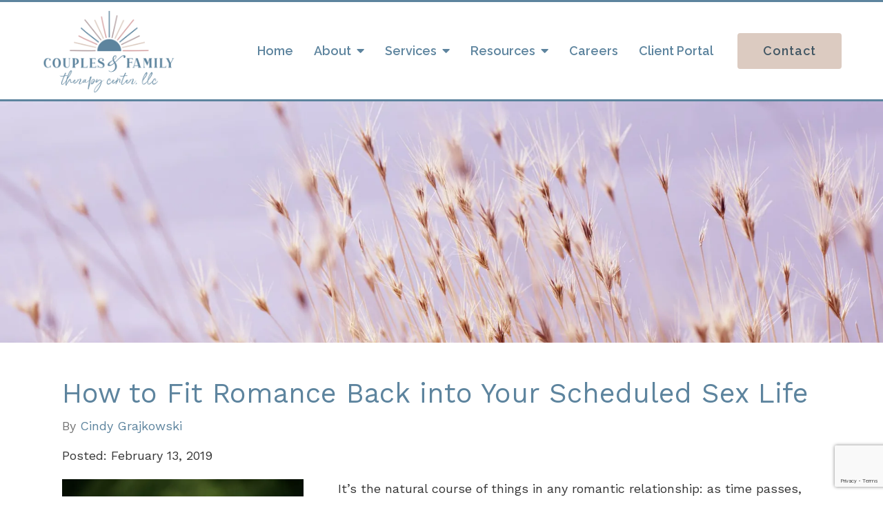

--- FILE ---
content_type: text/html; charset=utf-8
request_url: https://www.google.com/recaptcha/api2/anchor?ar=1&k=6LeMOXcgAAAAAJM7ZPweZxVKi9iaRYQFC8Fl3H3c&co=aHR0cHM6Ly9jZnRjLW9ubGluZS5jb206NDQz&hl=en&v=PoyoqOPhxBO7pBk68S4YbpHZ&size=invisible&anchor-ms=20000&execute-ms=30000&cb=4v8rotc95jf7
body_size: 48630
content:
<!DOCTYPE HTML><html dir="ltr" lang="en"><head><meta http-equiv="Content-Type" content="text/html; charset=UTF-8">
<meta http-equiv="X-UA-Compatible" content="IE=edge">
<title>reCAPTCHA</title>
<style type="text/css">
/* cyrillic-ext */
@font-face {
  font-family: 'Roboto';
  font-style: normal;
  font-weight: 400;
  font-stretch: 100%;
  src: url(//fonts.gstatic.com/s/roboto/v48/KFO7CnqEu92Fr1ME7kSn66aGLdTylUAMa3GUBHMdazTgWw.woff2) format('woff2');
  unicode-range: U+0460-052F, U+1C80-1C8A, U+20B4, U+2DE0-2DFF, U+A640-A69F, U+FE2E-FE2F;
}
/* cyrillic */
@font-face {
  font-family: 'Roboto';
  font-style: normal;
  font-weight: 400;
  font-stretch: 100%;
  src: url(//fonts.gstatic.com/s/roboto/v48/KFO7CnqEu92Fr1ME7kSn66aGLdTylUAMa3iUBHMdazTgWw.woff2) format('woff2');
  unicode-range: U+0301, U+0400-045F, U+0490-0491, U+04B0-04B1, U+2116;
}
/* greek-ext */
@font-face {
  font-family: 'Roboto';
  font-style: normal;
  font-weight: 400;
  font-stretch: 100%;
  src: url(//fonts.gstatic.com/s/roboto/v48/KFO7CnqEu92Fr1ME7kSn66aGLdTylUAMa3CUBHMdazTgWw.woff2) format('woff2');
  unicode-range: U+1F00-1FFF;
}
/* greek */
@font-face {
  font-family: 'Roboto';
  font-style: normal;
  font-weight: 400;
  font-stretch: 100%;
  src: url(//fonts.gstatic.com/s/roboto/v48/KFO7CnqEu92Fr1ME7kSn66aGLdTylUAMa3-UBHMdazTgWw.woff2) format('woff2');
  unicode-range: U+0370-0377, U+037A-037F, U+0384-038A, U+038C, U+038E-03A1, U+03A3-03FF;
}
/* math */
@font-face {
  font-family: 'Roboto';
  font-style: normal;
  font-weight: 400;
  font-stretch: 100%;
  src: url(//fonts.gstatic.com/s/roboto/v48/KFO7CnqEu92Fr1ME7kSn66aGLdTylUAMawCUBHMdazTgWw.woff2) format('woff2');
  unicode-range: U+0302-0303, U+0305, U+0307-0308, U+0310, U+0312, U+0315, U+031A, U+0326-0327, U+032C, U+032F-0330, U+0332-0333, U+0338, U+033A, U+0346, U+034D, U+0391-03A1, U+03A3-03A9, U+03B1-03C9, U+03D1, U+03D5-03D6, U+03F0-03F1, U+03F4-03F5, U+2016-2017, U+2034-2038, U+203C, U+2040, U+2043, U+2047, U+2050, U+2057, U+205F, U+2070-2071, U+2074-208E, U+2090-209C, U+20D0-20DC, U+20E1, U+20E5-20EF, U+2100-2112, U+2114-2115, U+2117-2121, U+2123-214F, U+2190, U+2192, U+2194-21AE, U+21B0-21E5, U+21F1-21F2, U+21F4-2211, U+2213-2214, U+2216-22FF, U+2308-230B, U+2310, U+2319, U+231C-2321, U+2336-237A, U+237C, U+2395, U+239B-23B7, U+23D0, U+23DC-23E1, U+2474-2475, U+25AF, U+25B3, U+25B7, U+25BD, U+25C1, U+25CA, U+25CC, U+25FB, U+266D-266F, U+27C0-27FF, U+2900-2AFF, U+2B0E-2B11, U+2B30-2B4C, U+2BFE, U+3030, U+FF5B, U+FF5D, U+1D400-1D7FF, U+1EE00-1EEFF;
}
/* symbols */
@font-face {
  font-family: 'Roboto';
  font-style: normal;
  font-weight: 400;
  font-stretch: 100%;
  src: url(//fonts.gstatic.com/s/roboto/v48/KFO7CnqEu92Fr1ME7kSn66aGLdTylUAMaxKUBHMdazTgWw.woff2) format('woff2');
  unicode-range: U+0001-000C, U+000E-001F, U+007F-009F, U+20DD-20E0, U+20E2-20E4, U+2150-218F, U+2190, U+2192, U+2194-2199, U+21AF, U+21E6-21F0, U+21F3, U+2218-2219, U+2299, U+22C4-22C6, U+2300-243F, U+2440-244A, U+2460-24FF, U+25A0-27BF, U+2800-28FF, U+2921-2922, U+2981, U+29BF, U+29EB, U+2B00-2BFF, U+4DC0-4DFF, U+FFF9-FFFB, U+10140-1018E, U+10190-1019C, U+101A0, U+101D0-101FD, U+102E0-102FB, U+10E60-10E7E, U+1D2C0-1D2D3, U+1D2E0-1D37F, U+1F000-1F0FF, U+1F100-1F1AD, U+1F1E6-1F1FF, U+1F30D-1F30F, U+1F315, U+1F31C, U+1F31E, U+1F320-1F32C, U+1F336, U+1F378, U+1F37D, U+1F382, U+1F393-1F39F, U+1F3A7-1F3A8, U+1F3AC-1F3AF, U+1F3C2, U+1F3C4-1F3C6, U+1F3CA-1F3CE, U+1F3D4-1F3E0, U+1F3ED, U+1F3F1-1F3F3, U+1F3F5-1F3F7, U+1F408, U+1F415, U+1F41F, U+1F426, U+1F43F, U+1F441-1F442, U+1F444, U+1F446-1F449, U+1F44C-1F44E, U+1F453, U+1F46A, U+1F47D, U+1F4A3, U+1F4B0, U+1F4B3, U+1F4B9, U+1F4BB, U+1F4BF, U+1F4C8-1F4CB, U+1F4D6, U+1F4DA, U+1F4DF, U+1F4E3-1F4E6, U+1F4EA-1F4ED, U+1F4F7, U+1F4F9-1F4FB, U+1F4FD-1F4FE, U+1F503, U+1F507-1F50B, U+1F50D, U+1F512-1F513, U+1F53E-1F54A, U+1F54F-1F5FA, U+1F610, U+1F650-1F67F, U+1F687, U+1F68D, U+1F691, U+1F694, U+1F698, U+1F6AD, U+1F6B2, U+1F6B9-1F6BA, U+1F6BC, U+1F6C6-1F6CF, U+1F6D3-1F6D7, U+1F6E0-1F6EA, U+1F6F0-1F6F3, U+1F6F7-1F6FC, U+1F700-1F7FF, U+1F800-1F80B, U+1F810-1F847, U+1F850-1F859, U+1F860-1F887, U+1F890-1F8AD, U+1F8B0-1F8BB, U+1F8C0-1F8C1, U+1F900-1F90B, U+1F93B, U+1F946, U+1F984, U+1F996, U+1F9E9, U+1FA00-1FA6F, U+1FA70-1FA7C, U+1FA80-1FA89, U+1FA8F-1FAC6, U+1FACE-1FADC, U+1FADF-1FAE9, U+1FAF0-1FAF8, U+1FB00-1FBFF;
}
/* vietnamese */
@font-face {
  font-family: 'Roboto';
  font-style: normal;
  font-weight: 400;
  font-stretch: 100%;
  src: url(//fonts.gstatic.com/s/roboto/v48/KFO7CnqEu92Fr1ME7kSn66aGLdTylUAMa3OUBHMdazTgWw.woff2) format('woff2');
  unicode-range: U+0102-0103, U+0110-0111, U+0128-0129, U+0168-0169, U+01A0-01A1, U+01AF-01B0, U+0300-0301, U+0303-0304, U+0308-0309, U+0323, U+0329, U+1EA0-1EF9, U+20AB;
}
/* latin-ext */
@font-face {
  font-family: 'Roboto';
  font-style: normal;
  font-weight: 400;
  font-stretch: 100%;
  src: url(//fonts.gstatic.com/s/roboto/v48/KFO7CnqEu92Fr1ME7kSn66aGLdTylUAMa3KUBHMdazTgWw.woff2) format('woff2');
  unicode-range: U+0100-02BA, U+02BD-02C5, U+02C7-02CC, U+02CE-02D7, U+02DD-02FF, U+0304, U+0308, U+0329, U+1D00-1DBF, U+1E00-1E9F, U+1EF2-1EFF, U+2020, U+20A0-20AB, U+20AD-20C0, U+2113, U+2C60-2C7F, U+A720-A7FF;
}
/* latin */
@font-face {
  font-family: 'Roboto';
  font-style: normal;
  font-weight: 400;
  font-stretch: 100%;
  src: url(//fonts.gstatic.com/s/roboto/v48/KFO7CnqEu92Fr1ME7kSn66aGLdTylUAMa3yUBHMdazQ.woff2) format('woff2');
  unicode-range: U+0000-00FF, U+0131, U+0152-0153, U+02BB-02BC, U+02C6, U+02DA, U+02DC, U+0304, U+0308, U+0329, U+2000-206F, U+20AC, U+2122, U+2191, U+2193, U+2212, U+2215, U+FEFF, U+FFFD;
}
/* cyrillic-ext */
@font-face {
  font-family: 'Roboto';
  font-style: normal;
  font-weight: 500;
  font-stretch: 100%;
  src: url(//fonts.gstatic.com/s/roboto/v48/KFO7CnqEu92Fr1ME7kSn66aGLdTylUAMa3GUBHMdazTgWw.woff2) format('woff2');
  unicode-range: U+0460-052F, U+1C80-1C8A, U+20B4, U+2DE0-2DFF, U+A640-A69F, U+FE2E-FE2F;
}
/* cyrillic */
@font-face {
  font-family: 'Roboto';
  font-style: normal;
  font-weight: 500;
  font-stretch: 100%;
  src: url(//fonts.gstatic.com/s/roboto/v48/KFO7CnqEu92Fr1ME7kSn66aGLdTylUAMa3iUBHMdazTgWw.woff2) format('woff2');
  unicode-range: U+0301, U+0400-045F, U+0490-0491, U+04B0-04B1, U+2116;
}
/* greek-ext */
@font-face {
  font-family: 'Roboto';
  font-style: normal;
  font-weight: 500;
  font-stretch: 100%;
  src: url(//fonts.gstatic.com/s/roboto/v48/KFO7CnqEu92Fr1ME7kSn66aGLdTylUAMa3CUBHMdazTgWw.woff2) format('woff2');
  unicode-range: U+1F00-1FFF;
}
/* greek */
@font-face {
  font-family: 'Roboto';
  font-style: normal;
  font-weight: 500;
  font-stretch: 100%;
  src: url(//fonts.gstatic.com/s/roboto/v48/KFO7CnqEu92Fr1ME7kSn66aGLdTylUAMa3-UBHMdazTgWw.woff2) format('woff2');
  unicode-range: U+0370-0377, U+037A-037F, U+0384-038A, U+038C, U+038E-03A1, U+03A3-03FF;
}
/* math */
@font-face {
  font-family: 'Roboto';
  font-style: normal;
  font-weight: 500;
  font-stretch: 100%;
  src: url(//fonts.gstatic.com/s/roboto/v48/KFO7CnqEu92Fr1ME7kSn66aGLdTylUAMawCUBHMdazTgWw.woff2) format('woff2');
  unicode-range: U+0302-0303, U+0305, U+0307-0308, U+0310, U+0312, U+0315, U+031A, U+0326-0327, U+032C, U+032F-0330, U+0332-0333, U+0338, U+033A, U+0346, U+034D, U+0391-03A1, U+03A3-03A9, U+03B1-03C9, U+03D1, U+03D5-03D6, U+03F0-03F1, U+03F4-03F5, U+2016-2017, U+2034-2038, U+203C, U+2040, U+2043, U+2047, U+2050, U+2057, U+205F, U+2070-2071, U+2074-208E, U+2090-209C, U+20D0-20DC, U+20E1, U+20E5-20EF, U+2100-2112, U+2114-2115, U+2117-2121, U+2123-214F, U+2190, U+2192, U+2194-21AE, U+21B0-21E5, U+21F1-21F2, U+21F4-2211, U+2213-2214, U+2216-22FF, U+2308-230B, U+2310, U+2319, U+231C-2321, U+2336-237A, U+237C, U+2395, U+239B-23B7, U+23D0, U+23DC-23E1, U+2474-2475, U+25AF, U+25B3, U+25B7, U+25BD, U+25C1, U+25CA, U+25CC, U+25FB, U+266D-266F, U+27C0-27FF, U+2900-2AFF, U+2B0E-2B11, U+2B30-2B4C, U+2BFE, U+3030, U+FF5B, U+FF5D, U+1D400-1D7FF, U+1EE00-1EEFF;
}
/* symbols */
@font-face {
  font-family: 'Roboto';
  font-style: normal;
  font-weight: 500;
  font-stretch: 100%;
  src: url(//fonts.gstatic.com/s/roboto/v48/KFO7CnqEu92Fr1ME7kSn66aGLdTylUAMaxKUBHMdazTgWw.woff2) format('woff2');
  unicode-range: U+0001-000C, U+000E-001F, U+007F-009F, U+20DD-20E0, U+20E2-20E4, U+2150-218F, U+2190, U+2192, U+2194-2199, U+21AF, U+21E6-21F0, U+21F3, U+2218-2219, U+2299, U+22C4-22C6, U+2300-243F, U+2440-244A, U+2460-24FF, U+25A0-27BF, U+2800-28FF, U+2921-2922, U+2981, U+29BF, U+29EB, U+2B00-2BFF, U+4DC0-4DFF, U+FFF9-FFFB, U+10140-1018E, U+10190-1019C, U+101A0, U+101D0-101FD, U+102E0-102FB, U+10E60-10E7E, U+1D2C0-1D2D3, U+1D2E0-1D37F, U+1F000-1F0FF, U+1F100-1F1AD, U+1F1E6-1F1FF, U+1F30D-1F30F, U+1F315, U+1F31C, U+1F31E, U+1F320-1F32C, U+1F336, U+1F378, U+1F37D, U+1F382, U+1F393-1F39F, U+1F3A7-1F3A8, U+1F3AC-1F3AF, U+1F3C2, U+1F3C4-1F3C6, U+1F3CA-1F3CE, U+1F3D4-1F3E0, U+1F3ED, U+1F3F1-1F3F3, U+1F3F5-1F3F7, U+1F408, U+1F415, U+1F41F, U+1F426, U+1F43F, U+1F441-1F442, U+1F444, U+1F446-1F449, U+1F44C-1F44E, U+1F453, U+1F46A, U+1F47D, U+1F4A3, U+1F4B0, U+1F4B3, U+1F4B9, U+1F4BB, U+1F4BF, U+1F4C8-1F4CB, U+1F4D6, U+1F4DA, U+1F4DF, U+1F4E3-1F4E6, U+1F4EA-1F4ED, U+1F4F7, U+1F4F9-1F4FB, U+1F4FD-1F4FE, U+1F503, U+1F507-1F50B, U+1F50D, U+1F512-1F513, U+1F53E-1F54A, U+1F54F-1F5FA, U+1F610, U+1F650-1F67F, U+1F687, U+1F68D, U+1F691, U+1F694, U+1F698, U+1F6AD, U+1F6B2, U+1F6B9-1F6BA, U+1F6BC, U+1F6C6-1F6CF, U+1F6D3-1F6D7, U+1F6E0-1F6EA, U+1F6F0-1F6F3, U+1F6F7-1F6FC, U+1F700-1F7FF, U+1F800-1F80B, U+1F810-1F847, U+1F850-1F859, U+1F860-1F887, U+1F890-1F8AD, U+1F8B0-1F8BB, U+1F8C0-1F8C1, U+1F900-1F90B, U+1F93B, U+1F946, U+1F984, U+1F996, U+1F9E9, U+1FA00-1FA6F, U+1FA70-1FA7C, U+1FA80-1FA89, U+1FA8F-1FAC6, U+1FACE-1FADC, U+1FADF-1FAE9, U+1FAF0-1FAF8, U+1FB00-1FBFF;
}
/* vietnamese */
@font-face {
  font-family: 'Roboto';
  font-style: normal;
  font-weight: 500;
  font-stretch: 100%;
  src: url(//fonts.gstatic.com/s/roboto/v48/KFO7CnqEu92Fr1ME7kSn66aGLdTylUAMa3OUBHMdazTgWw.woff2) format('woff2');
  unicode-range: U+0102-0103, U+0110-0111, U+0128-0129, U+0168-0169, U+01A0-01A1, U+01AF-01B0, U+0300-0301, U+0303-0304, U+0308-0309, U+0323, U+0329, U+1EA0-1EF9, U+20AB;
}
/* latin-ext */
@font-face {
  font-family: 'Roboto';
  font-style: normal;
  font-weight: 500;
  font-stretch: 100%;
  src: url(//fonts.gstatic.com/s/roboto/v48/KFO7CnqEu92Fr1ME7kSn66aGLdTylUAMa3KUBHMdazTgWw.woff2) format('woff2');
  unicode-range: U+0100-02BA, U+02BD-02C5, U+02C7-02CC, U+02CE-02D7, U+02DD-02FF, U+0304, U+0308, U+0329, U+1D00-1DBF, U+1E00-1E9F, U+1EF2-1EFF, U+2020, U+20A0-20AB, U+20AD-20C0, U+2113, U+2C60-2C7F, U+A720-A7FF;
}
/* latin */
@font-face {
  font-family: 'Roboto';
  font-style: normal;
  font-weight: 500;
  font-stretch: 100%;
  src: url(//fonts.gstatic.com/s/roboto/v48/KFO7CnqEu92Fr1ME7kSn66aGLdTylUAMa3yUBHMdazQ.woff2) format('woff2');
  unicode-range: U+0000-00FF, U+0131, U+0152-0153, U+02BB-02BC, U+02C6, U+02DA, U+02DC, U+0304, U+0308, U+0329, U+2000-206F, U+20AC, U+2122, U+2191, U+2193, U+2212, U+2215, U+FEFF, U+FFFD;
}
/* cyrillic-ext */
@font-face {
  font-family: 'Roboto';
  font-style: normal;
  font-weight: 900;
  font-stretch: 100%;
  src: url(//fonts.gstatic.com/s/roboto/v48/KFO7CnqEu92Fr1ME7kSn66aGLdTylUAMa3GUBHMdazTgWw.woff2) format('woff2');
  unicode-range: U+0460-052F, U+1C80-1C8A, U+20B4, U+2DE0-2DFF, U+A640-A69F, U+FE2E-FE2F;
}
/* cyrillic */
@font-face {
  font-family: 'Roboto';
  font-style: normal;
  font-weight: 900;
  font-stretch: 100%;
  src: url(//fonts.gstatic.com/s/roboto/v48/KFO7CnqEu92Fr1ME7kSn66aGLdTylUAMa3iUBHMdazTgWw.woff2) format('woff2');
  unicode-range: U+0301, U+0400-045F, U+0490-0491, U+04B0-04B1, U+2116;
}
/* greek-ext */
@font-face {
  font-family: 'Roboto';
  font-style: normal;
  font-weight: 900;
  font-stretch: 100%;
  src: url(//fonts.gstatic.com/s/roboto/v48/KFO7CnqEu92Fr1ME7kSn66aGLdTylUAMa3CUBHMdazTgWw.woff2) format('woff2');
  unicode-range: U+1F00-1FFF;
}
/* greek */
@font-face {
  font-family: 'Roboto';
  font-style: normal;
  font-weight: 900;
  font-stretch: 100%;
  src: url(//fonts.gstatic.com/s/roboto/v48/KFO7CnqEu92Fr1ME7kSn66aGLdTylUAMa3-UBHMdazTgWw.woff2) format('woff2');
  unicode-range: U+0370-0377, U+037A-037F, U+0384-038A, U+038C, U+038E-03A1, U+03A3-03FF;
}
/* math */
@font-face {
  font-family: 'Roboto';
  font-style: normal;
  font-weight: 900;
  font-stretch: 100%;
  src: url(//fonts.gstatic.com/s/roboto/v48/KFO7CnqEu92Fr1ME7kSn66aGLdTylUAMawCUBHMdazTgWw.woff2) format('woff2');
  unicode-range: U+0302-0303, U+0305, U+0307-0308, U+0310, U+0312, U+0315, U+031A, U+0326-0327, U+032C, U+032F-0330, U+0332-0333, U+0338, U+033A, U+0346, U+034D, U+0391-03A1, U+03A3-03A9, U+03B1-03C9, U+03D1, U+03D5-03D6, U+03F0-03F1, U+03F4-03F5, U+2016-2017, U+2034-2038, U+203C, U+2040, U+2043, U+2047, U+2050, U+2057, U+205F, U+2070-2071, U+2074-208E, U+2090-209C, U+20D0-20DC, U+20E1, U+20E5-20EF, U+2100-2112, U+2114-2115, U+2117-2121, U+2123-214F, U+2190, U+2192, U+2194-21AE, U+21B0-21E5, U+21F1-21F2, U+21F4-2211, U+2213-2214, U+2216-22FF, U+2308-230B, U+2310, U+2319, U+231C-2321, U+2336-237A, U+237C, U+2395, U+239B-23B7, U+23D0, U+23DC-23E1, U+2474-2475, U+25AF, U+25B3, U+25B7, U+25BD, U+25C1, U+25CA, U+25CC, U+25FB, U+266D-266F, U+27C0-27FF, U+2900-2AFF, U+2B0E-2B11, U+2B30-2B4C, U+2BFE, U+3030, U+FF5B, U+FF5D, U+1D400-1D7FF, U+1EE00-1EEFF;
}
/* symbols */
@font-face {
  font-family: 'Roboto';
  font-style: normal;
  font-weight: 900;
  font-stretch: 100%;
  src: url(//fonts.gstatic.com/s/roboto/v48/KFO7CnqEu92Fr1ME7kSn66aGLdTylUAMaxKUBHMdazTgWw.woff2) format('woff2');
  unicode-range: U+0001-000C, U+000E-001F, U+007F-009F, U+20DD-20E0, U+20E2-20E4, U+2150-218F, U+2190, U+2192, U+2194-2199, U+21AF, U+21E6-21F0, U+21F3, U+2218-2219, U+2299, U+22C4-22C6, U+2300-243F, U+2440-244A, U+2460-24FF, U+25A0-27BF, U+2800-28FF, U+2921-2922, U+2981, U+29BF, U+29EB, U+2B00-2BFF, U+4DC0-4DFF, U+FFF9-FFFB, U+10140-1018E, U+10190-1019C, U+101A0, U+101D0-101FD, U+102E0-102FB, U+10E60-10E7E, U+1D2C0-1D2D3, U+1D2E0-1D37F, U+1F000-1F0FF, U+1F100-1F1AD, U+1F1E6-1F1FF, U+1F30D-1F30F, U+1F315, U+1F31C, U+1F31E, U+1F320-1F32C, U+1F336, U+1F378, U+1F37D, U+1F382, U+1F393-1F39F, U+1F3A7-1F3A8, U+1F3AC-1F3AF, U+1F3C2, U+1F3C4-1F3C6, U+1F3CA-1F3CE, U+1F3D4-1F3E0, U+1F3ED, U+1F3F1-1F3F3, U+1F3F5-1F3F7, U+1F408, U+1F415, U+1F41F, U+1F426, U+1F43F, U+1F441-1F442, U+1F444, U+1F446-1F449, U+1F44C-1F44E, U+1F453, U+1F46A, U+1F47D, U+1F4A3, U+1F4B0, U+1F4B3, U+1F4B9, U+1F4BB, U+1F4BF, U+1F4C8-1F4CB, U+1F4D6, U+1F4DA, U+1F4DF, U+1F4E3-1F4E6, U+1F4EA-1F4ED, U+1F4F7, U+1F4F9-1F4FB, U+1F4FD-1F4FE, U+1F503, U+1F507-1F50B, U+1F50D, U+1F512-1F513, U+1F53E-1F54A, U+1F54F-1F5FA, U+1F610, U+1F650-1F67F, U+1F687, U+1F68D, U+1F691, U+1F694, U+1F698, U+1F6AD, U+1F6B2, U+1F6B9-1F6BA, U+1F6BC, U+1F6C6-1F6CF, U+1F6D3-1F6D7, U+1F6E0-1F6EA, U+1F6F0-1F6F3, U+1F6F7-1F6FC, U+1F700-1F7FF, U+1F800-1F80B, U+1F810-1F847, U+1F850-1F859, U+1F860-1F887, U+1F890-1F8AD, U+1F8B0-1F8BB, U+1F8C0-1F8C1, U+1F900-1F90B, U+1F93B, U+1F946, U+1F984, U+1F996, U+1F9E9, U+1FA00-1FA6F, U+1FA70-1FA7C, U+1FA80-1FA89, U+1FA8F-1FAC6, U+1FACE-1FADC, U+1FADF-1FAE9, U+1FAF0-1FAF8, U+1FB00-1FBFF;
}
/* vietnamese */
@font-face {
  font-family: 'Roboto';
  font-style: normal;
  font-weight: 900;
  font-stretch: 100%;
  src: url(//fonts.gstatic.com/s/roboto/v48/KFO7CnqEu92Fr1ME7kSn66aGLdTylUAMa3OUBHMdazTgWw.woff2) format('woff2');
  unicode-range: U+0102-0103, U+0110-0111, U+0128-0129, U+0168-0169, U+01A0-01A1, U+01AF-01B0, U+0300-0301, U+0303-0304, U+0308-0309, U+0323, U+0329, U+1EA0-1EF9, U+20AB;
}
/* latin-ext */
@font-face {
  font-family: 'Roboto';
  font-style: normal;
  font-weight: 900;
  font-stretch: 100%;
  src: url(//fonts.gstatic.com/s/roboto/v48/KFO7CnqEu92Fr1ME7kSn66aGLdTylUAMa3KUBHMdazTgWw.woff2) format('woff2');
  unicode-range: U+0100-02BA, U+02BD-02C5, U+02C7-02CC, U+02CE-02D7, U+02DD-02FF, U+0304, U+0308, U+0329, U+1D00-1DBF, U+1E00-1E9F, U+1EF2-1EFF, U+2020, U+20A0-20AB, U+20AD-20C0, U+2113, U+2C60-2C7F, U+A720-A7FF;
}
/* latin */
@font-face {
  font-family: 'Roboto';
  font-style: normal;
  font-weight: 900;
  font-stretch: 100%;
  src: url(//fonts.gstatic.com/s/roboto/v48/KFO7CnqEu92Fr1ME7kSn66aGLdTylUAMa3yUBHMdazQ.woff2) format('woff2');
  unicode-range: U+0000-00FF, U+0131, U+0152-0153, U+02BB-02BC, U+02C6, U+02DA, U+02DC, U+0304, U+0308, U+0329, U+2000-206F, U+20AC, U+2122, U+2191, U+2193, U+2212, U+2215, U+FEFF, U+FFFD;
}

</style>
<link rel="stylesheet" type="text/css" href="https://www.gstatic.com/recaptcha/releases/PoyoqOPhxBO7pBk68S4YbpHZ/styles__ltr.css">
<script nonce="TgLP-iJ9rs68l8ZxXwQLTw" type="text/javascript">window['__recaptcha_api'] = 'https://www.google.com/recaptcha/api2/';</script>
<script type="text/javascript" src="https://www.gstatic.com/recaptcha/releases/PoyoqOPhxBO7pBk68S4YbpHZ/recaptcha__en.js" nonce="TgLP-iJ9rs68l8ZxXwQLTw">
      
    </script></head>
<body><div id="rc-anchor-alert" class="rc-anchor-alert"></div>
<input type="hidden" id="recaptcha-token" value="[base64]">
<script type="text/javascript" nonce="TgLP-iJ9rs68l8ZxXwQLTw">
      recaptcha.anchor.Main.init("[\x22ainput\x22,[\x22bgdata\x22,\x22\x22,\[base64]/[base64]/MjU1Ong/[base64]/[base64]/[base64]/[base64]/[base64]/[base64]/[base64]/[base64]/[base64]/[base64]/[base64]/[base64]/[base64]/[base64]/[base64]\\u003d\x22,\[base64]\\u003d\x22,\x22wrvDoMK0woDDvFfCjS9Oay3CpcOgaDw9woBxwo9Sw5DDjRdTAsKXVnQuZ0PCqMKHwprDrGV3wqsyI34iHjRpw5tMBj4ow6hYw7sUZxJ8wo/DgsKsw5fChsKHwoVVPMOwwqvCuMKJLhPDv0nCmMOEOcOwZMOFw5nDscK4Vjlncl/[base64]/CkMOjK8K5AsOIIMKiw5vCr8Kqw6BpGSdvw4PDl8OUw7fDn8Kew7owbMKsR8OBw79ewpPDgXHCssKNw5/[base64]/DtDM1w4RNEMKvccKFcXjDkMK+wrcqD8KVXxswcsKVwq58w4vCmVLDl8O8w70XEE4tw7o4VWJ2w5hLcsOGCHPDj8KPU3LCkMKzP8KvMBfCgB/CpcOww4LCk8KaNBprw4B8wpV1LVRmJcOOIMKawrPClcOJGXXDnMOxwqIdwo8Iw7JFwpPClcKBfsOYw4/DgXHDj0/[base64]/[base64]/Co3VPF8ORKsO/[base64]/CoMKrw5/Cp8OZw5nDvcOQCMOqwpEUwofCh2LDvcKtVcKHd8OVWBzDoWdPw6YcVcODwqHDvn1ewqRHb8K/CQHDvsOrw4BuwrzCjHVbw4HCulhcw4fDrz9UwoQNw6R8CGLCjMO+BsOOw48KwqnCqsO/wqfCimXCnsKzM8KMwrPDjMK6BcKlwo3Dsm/Dl8OtSlrDolwlRsOlw5zCgcKtNDRRw6ZcwqUKJGJlZMO2woDCpsKvwp3CqBHCrcOGw4hSGhTCrMOzSsKmwobCkggcwqXDmMKrwqJ2HMODwoEWacKZY3rCv8K9G1/DsUHClC7Dt3zDrcOCw4c7wrTDrk5ASyVSw5bDo1PCgzZHOQc8DsORTsKCb3XDpcOjeG4zXwXDiUzDlsOcwrkbwojDvcOmwq4/w4pqw6LCsznCrcKEb0bDnVfCknNNw43CisKtwrhrR8KbwpfCnlw9w7rDp8Kxwp8Tw5vCtVxvdsOjeT7DscKhZcOXwrgSwpsuWlPDr8KdZxPClGduwoAuT8Olwo3DpiXDicKPwqJOw5vDnzAvw5sFw5TDvR/DrHfDi8KJw4nCjQ/[base64]/Cl3EqJBvCisK2c8OJwp1pw6bCp8OAUcOlw6LDmMK4WxXDuMKibsOOw7nDmE9gwrgcw6vDhMK/TFUPwqjDgzUiw4rDr3bCr1o4VnzCqMKkw6DCkRx3w67DtMK8Bn4Uw4LDhSIPwrLCl2gqw5TCscK1QcK0w6Fnw5Ejf8O0JRfDqsKpQsOQZWjDkVNRA0IzJ1zDtkJ/[base64]/DsSrDiRrCtMKfEQTDkwDCrEvDi8KAwpPDjEgUAikxczc2S8K5ecOswofChU3DoWM2w6jCljBGH1TDsR3Dl8KbwobCtHQ4XsO7wrBLw6NWwqzDrMKswqoAScOFEikmwrFlw5/[base64]/CmsO6WMK/w7Mqwq/Cr1lWH8K5wpvCukPDkEfCvcK2w7oQwqxmHQxZwoHDtcOnw7bCtAIpw7LDpcKtw7RdYEs2wqjDqTvClhtFw53DtTnDiTR/[base64]/DlMOVF8OWGE47w6/Doy8nByEGw7BzwpFEbcO6FcK1RRjDnsKDI1vDi8OzKEjDt8OyEzptEBEMXMORw4cHFX8qwoFlCxrCrmsKNitof2BVVQLDr8KcwoHCp8OpbsORDGjCnAHDrcO4RsK3w6PCvwA/[base64]/CoWTDhsOww57DocKpwpwVw7/[base64]/w786wrDDusK6wppIw5MYPXzDumnDgl7Co8O0PsKowrgPFRjDpMOlwrtWCDnDpcKmw4DDlAjCs8OCw5LDgsOye0ZVVsOQKzbCrsOYw5oyMcK5w7oSwqsQw5rCnsOYDUvCvcKZUAIMRMONw4ZcTH5pGXHCiX/DpSw5wot3wrZFfEJGL8KywpZrMhTCqxDDt0BJw5NocRnCu8OAc0bDhsKBXFnDrMKxwo1LUEVVZEEWWCvDn8Oiw6zDqBvDrsO1Q8KcwqoiwoB1WMOBw5AnwojClMKXQMKkwo9Bw65/O8KnOsOIw7EkNsOHFcOWwr9uwp4DfgRmf2koaMKPwpTCiQ/Cq3kNNmvDoMKKwrHDhMO0wr7DscKnAwctw6MRCcOECG3DjcK9w45Pw5/[base64]/J8KiOsOBwrA/cAXCv2w7UcKyfXfDl8OfCsKJwqwfOMOuw6nCmTwEw49awqF6M8KlYAjChMKeRMKTwrfDvcKWw7sxdmDCgnHCrS0nwrJWw6fCl8KAYV/DscOLPVLCmsO7VMK7HQ3DiR1pw79XwqnDphxxGcOwFiM2wochSsKMwrTCiE3DjUrDti3Cl8OHwpTDjsKdQ8OAcFhfw51CY1V+TcOheVLCrsKZVcKmw4AGHxrDkD4FQl/DkcK/w5kjScKzci5Rw5wcwpkLwoxrw7LCilPCmsKuIjMPacOeYsOAVMKAQ2JZwqbDlUwfwow4AgTDjMOCwoEVBkNbw797wqHCnMOzfMKMBihpWH3ChsOGbsOBNMKeaWsrRkXDq8KwEsOcwoHDgz/[base64]/CiV1VwoLDkMO5HS0iEyh6w70CwpvDnQUpRcOUViQ1w43ChsOMGcO7JXnCicO7IcKSwoXDisOAFCkaUEQSw6HCoh0bwo3Cr8O1wr/CpMOQG3/[base64]/[base64]/Dg10DDMKjT8Kiw6Vtw67DocOuXl/Dr8OzGAvCt8KhfMOxFjx1w6HCjxzDiEnDhsK1w5fDpcKhbFpGJMOKw4I+XWpYw5nDqn87bMKMwpHCmMKXRlDDpzY+dzfCgF3DpcO8w57DrDDDlcKbw4HCikPCtmDDhE8lYMO6NG5jBk/[base64]/Ds1kYw5/DqcKxCjI5w5/DuiHDtndhwpBEwrPCvU1DOEbCiBvCgSQeNX3DiSHCnVPCkAfChBEuNzdDF2jDvC0gC0QWw7MVa8OqfHU3Rl/DnXhgwqFzecO+ecOQT25cRcOrwrLCj0hmV8K9csOdMsOEw78gwr5MwrLCrSUhwpEhw5DDuhvCmMKRLTrCtV4Vw4rCpMKHw69Gw7pnwrdSEMK5wrVtw4PDoVrDvgkXYgV3wpLCgcKGbMO6JsO7TsOOw57Ci23CrVbCrsK6eWhRVQjDnUtta8K1XicTN8KtHcK/YhUHAzs5X8K9w5gHw4F3w4bDpsKzOMOPwqA6w57Cp2Uhw7gEf8KAwrw3T3Iow6MqYcOow55/O8KQw7/Dm8OKw6Ypwo0ZwqlbXW49JsO3w7NlLcKQwqHCvMOZwq1QfcK4LRFWwpYhfMOkw7/DkgxywqHDpmpQwopDw63Cq8Ohwr7CicOxw7TCnQkzwrbCphB2GX/CmcO3woQEERtUBmrCiiTCi219wqhpwrjDjmV9wprCsijDu3XCkcOiXi3Dk13DrkkUXxPDtsKOSX1Fw73DtkTCgE7Cp1Bow4HCiMOswqHDhQF2w6sqEMO5KMOjwoLDnMOoTMO6dMOIwpTDisKwKsO5KcORBMO2w5nCjcKWw4AVwrzDuSM2w6NMwqUGw4Y1wpfDpjTDgR/DqsOkworChW03w7TDv8OiGU5hwpXDlU/CpQjDm23Dk0RuwoVVw61Yw4lyGntqRmVWKMKqD8OrwocQw4XCplNpCAYhw4bCvMO1NMODfW4HwqXDqsKhw7bDsMOIwqgcw4nDuMO0L8Kaw6PCq8OhclF+w7XCkz3CiC7DvlfCozjDqUXCpStYWV1Ew5NPwpDDjxY5wqTCp8O2woPDjsO6wrxAwr8lFMO/wo9dKFgZw7lkPMOIwql6w5NABX0Rw4cIZk/CkMK6PwB+wr3DpWjDlsOHwpLCqsKXwpDDg8K8McKLRsKxwpk5MT9vMDnDlcK5a8OWXcKPA8Kxwq3DtifCgjnDrEhePBRiQ8KUcB3DsDzCmV/ChMO+dMO5BsOLwp4qW2jDksOyw6vDp8KgIcOowqN2w7PCgF/Cgw4BE35uw6vDtMOLw7nCrMK9woAAw5dgP8KfO0nCnsKxwrkEwqTDijXCt1gmwpfDhUFjY8Kyw5DCn0MJwrNVOcKxw7NqJ2lXJRdcRMKDYTseHMOowrggUXR/w69VwqrDmMKOPMOyw6bDhTLDtMK7IsKIwoEUP8KNw6FJwrVUZMKDQMOiTEfCgE/Dj0fCvcK3ZsOOwohLesOkw5dGEMOpC8OxHj3DvsObXDXChSrCssKGYXnCsBlGwpMHwrTCqMOaGTjDncKFwph2w4LCgy7DtSDCpcO5AAEDDsKJbMKqw7DDv8KHV8K3fzZTXy04wr/DsmrCvcOrw6rCvsOZacO4EArCk0QkwrzCu8KcwrDDiMKIRi3ChFEfwqjChcKhw6JeQjfCsjwKw5clw6bDmAs4J8OIHE7DvsKXw54gKS1jNsKYwowVwojDlcO5wpIRwqTDrRUdw5FjAMOVXcKowpVMw6PDnsKCwpzDjElCOC/Dg3VzLMOiw7bDp0MNC8OnG8Kcw7/[base64]/CvcKCB8K5w7UPw70kwrPDkyfColMBRVwuccOPw7xWF8Olw7TClsKqw6cjVwcVwrjDpSvCs8K7TndPK27CvB/Dow5+YXgyw5vDlW14XMKiRcOhfy3DkMOKwqvDmz/DjsOoNEzDmsKOwqtKw4owUGZURnjCr8OtBcOWKlRfNsKgw5Znwr3CpTfDu1JgwqDCnsOBXcO6VX7Dnwxsw6B0wonDqMKCen/CoVtZBMOUwq7DrMODQMO+w7TCrVHDhjoue8KLRRp1bcKwcsKxwpEDw4omwqLCmMKBw57CkncVwpnCqg9EEcOdw7kIDcK4YmUXZcKVw7vDicOOw7vCgVDCpsKpwr/CoFbDilPDjiPCjMKsDFrCuCvCjTbCrRZ9wrcrwr9CwpTCiyRCw7vCrHBOw7vDpDfCh2LCsiHDkMKaw68Ow73Dk8KhFDfCmlzDgztJFl7DjMKPwrDCmMOYOcKFw6sbwonDhjIPw6PCp2V/e8KUw4vCpMKnG8OewrIuwp7ClMOPaMKVwq/CgGHCgMONHWFHTyFFw4TCjT3CtsKqwrJYw7XCksKtwp/Cm8Kww4cFPiR6wrARwqFVICQTBcKOJlHCgTUHVsKZwoA/w6xZwq/CoQLDoMKCDgLDrMKVwp07w6MmH8KrwoLChV9iDcKVwoxdKFfClRNQw6vDvSTDqMKnD8KWBsKiNMOaw44Wwp/Cp8KqDMOAwo7CrsOrDH5zwrYswqDDo8O9TcKqwod3wpfChsK+wqsnBn3CvMKsJMO0PsOtN2tFw7MoVzc7w6nDqcKbwqE/Y8KHAsOTIcKowr3Du23CsjFhw4DDmsOMw47CtQfComsfw6kMRCLCgzNuAsOtw75Iw7nDu8KvZxQ+WsOSB8OCwrTDn8Kyw6fDscOsDwLDuMOBWMKjw67DqTTChMKQHg56wqwPwpTDhcKGw6NrL8OrbRPDrMKQw5PCpXnDvMOXUcOhwqhfNTUsDERUOzt/[base64]/[base64]/DncKkOsOnNMOJw7N7w7fCmsKmOSIEUcKgAcO9YsKAEAZWCsK7w5HDnAjDrMK+w6hYEcOkZlZvc8KVwpTCmMOREcKgw7EPIcO1w6A6Y3fDp0TDucO/wrJLH8KqwrY2TDNhw7piBcOCI8K1wrc7WcKeCxg3wozCvcOfwrJbw6bDocKOXkvCgG7CsGJJJsKNw5ccwqvCq2A9Z2ItG2E+wpldBmtqDcOHJX8gGlzCsMKTLMORwpjDqMOPwpfDiykAaMKQw5jDs05PJcOwwoBUGyTDkw0haBgHw5nDu8OkwqvDmE/[base64]/CryAQOjEVGybCnsOva8KCQBAewr8PEsOHw5tyJMOSAcOiwrp7GF9VwrrDncOeYhnDt8KUw70nw4jDtcKbw7rDoG7DlMOEwoBmMMKXalLCrcOkw6/DjkJ/[base64]/[base64]/DucKGw6vCqjjDksKBwoE1R8OPwplmL8KVX8KbbMOXJQ/DkDDDqsOvH0fCncOwO1hhCcKHKAsYbsOqPXzDqMKVw6tKw5vCi8K0wrwrwrkiwpfDomDDomDCpsKoFcKALBfCo8K8BxjCtsKcDsOlw4M8w7FKTmoHw4oCJQrCr8KPw4zDi3FswoB/NcK9E8OQLcKewrMZJmp1w6HDr8KIB8Kiw5XCv8ObR2dBfcOKw5fDisKNw5fCtMKmEVrCq8Ouw67DqW/DhTLDpiFFUwXDqsOuwpEbLsKww7scEcO+R8OWw5dpE0/CgxXCvHnDpVzCj8OVKQHDuD4Pw67CsxHCrcOxWnhbw4/DocO8w4h/wrJtBn8oa11uP8Kyw4BAw68lw6/DvTZzw5gJw7M6wo0TworCjMKkDcOPRVNGCMKhwoNQNcOhw4bDmMKbw5BHKsOdw4dPL1hQX8OLQnzChcK8woZQw5xiw7zDrcK3DsKbXVTDqcO4w6spOsO4fBVbFsKVeSIIMmVqWsK/SH3CsBHCtwdaLXzCrG8swpBywpQhw7bCjMKuw6vCg8K/ZcOKIErCqFnDkEx3IcOeasKNdQMowrDDjQBQWsKCw7M/w68bwrVHw60zw7XDicKcMsKVCMOtMEEZwrBDw6Y2w6DClkkkGSvDs19pDH1Bw75UFRM3wrhPTxvDk8KiEgIaLk03wqHCrR1Rd8K7w6oLw4LCpcO8CBN2w4/DjmV8w7s9AU7CsWRXGcOew75Sw6LCicOsWsOWEyHDhy1/wrLCl8ObY0B/w5DChnFUw7vCk0PDscKKwqs/HMKiwr5uesOqHDfDrDhPwpVtw40UwqzCryfDnMKuBnDDvy/Cgy7DhDHDhm51wrIdcWrCon/CrkgnEMKgw5HCpsKPIQvDhnBew73CisO8w6lvbkHDssKsGcK9GMOKw7BHWj7DqsKlYkDCucKtK0scbsK3w7XDmRPCr8OJwo7CqhnCv0ciwojDksOJVMKWw5LDucK5w4nCtxjDvhAcF8OkO1/[base64]/Ch8K8d8KDwpoEYjx+ACV6b8Kzw75SOcOVK8KMRj9nw43DlMKewqABGnvDriHCisKDDRI7a8KLERbCoXrCrGdvVgk5w6/DtcK4wpbCgk7CpMOrwo0IDsKxw7rDikHClMKLdMKxw4AWRsKgwr/DpEjDhR3CjsOswpDCqjPDl8KdB8OLw5LCj1MWGcKRwppiTMOdUCw1csK3w6x1wqdEw7vDk2gKwoXCg1tFa2EvB8KHOwUoPmHDu1xyUTxhOg8+QTXDvRDDgBXCnhrCq8K/[base64]/Dg8KEw5/CnsKTw6vDt8O4w4FKwo/DiyXDpVAZwpzDqzfCmsOtKQZNdjXDo3vCilQLC1Flw4TChMKrwpjDusKLAMOcGjYEwoF4w5Jiw5/Dn8Kmw599OcO9SVUbP8Kmw6Rsw4ALSlhww7FGC8OOw5IOw6PCiMKSw79ow5vDhsOPPcOEJ8K1S8KGw77DicOYwo0yaRIzQ3EbHsK4w7/Do8KGwqbCjcOZw7Vewp05NjEDUhLCvAR8w5kOEMOywpPCpXbDh8OedBzCk8Kzwr3ClMOXPMONw77CsMKywrfCkxXDl1s1woTCtcOFwroiw4EWw5/CncKHw5ADe8KnNMOLZ8K/[base64]/wqwjA8Ohwq/DsTjCnG7CscOdwpDCrMK5bwTDjA/[base64]/DqsKEU8K6w58gQ0oHDMOWw6goGsKdw4/[base64]/[base64]/wpDDgsKcSE7DocKKEcOqDMOzwojDmAxtQQ5YwpvDjcOyw5Jxw5DDthPCgCbDonckwoLCjWbDoTrCjX0+w6g1Nm9dwq/DmT7CksOjw4bDpDHDicOLFcORHMK5w5Y/cXoJw6xuwrQMSBLDoSrCsFLDkQHChiDCucK9G8OFw5cxwo/DkF/Dk8KRwrJ3wrzCvsOSDVlbDsOcKMKlwpgBwqYKw7Q/EWnDjx3CksOuQQPCh8OQW1Rsw6dhNcKuwrV5wohAcUoKwpvCgx7Dow7CpMOwNMOkKWfDtzZkf8Kgw6zDkcOswrDCowRoIDDCuW7Cl8K4w7HDpQ3ClhfCjcKpRz7DjEzDnV3Dlj3DrHHDr8Kawqw6SsK9cV/Cm11VOh/Cq8KCw6MEwpdpQcOUwo5ywozDucKHw5Qnw6zCl8Kbw67CizvDhgUIw73DuC3CqVw5U3Awe3w6w45HT8O/wqwpwrxowpzDpw/DgllxKCxIw5DCisOIAQU5woTDu8K0w7/CpsOEAxfCtsKdF2jCozTDvn3Di8O8w7nCkhdrwpYXVhdaO8K6Ii/DrwE5e3LDpcOPwovCj8OiID7DksOzwpcYDcKZwqXDoMK/w7/[base64]/[base64]/DtDzDgMKKNXRXwqcnS8Kpw5MUWcKAw4APRmLCvlLDpDt8wqjDr8Kbw6c7w5FCKB3DksOGw57DsFALwovClzrDosOvOiZxw5NvH8OVw69qE8OXaMKraMKcwrTCt8KFwpIOPsKtw5QrFETCuC4JflvDkRxXS8ORB8KoGjQwwpJ/wrbDrcOTa8Orw43Dq8Omc8ODVMO4esKVwrnCi27Djz4tGBQ+wr/Dk8KrN8KHw6/[base64]/ChkPChxjCoizCiQNLUsO8f8OEwp0eOzw6B8KSwprCnBoQBMKZw4tqWsK3FcKfwrYCwro/woQWw4LCrWzCnsO+SMK9E8O4OzLDmMK3w759InfDu149w5Rsw6bDo3ADw44GXhtYb1LCjykUHcKvcMK/w7RXcMOlw7nCu8OFwoU2DTjCjcK6w6/DvsKfcsKnAzRAMUAhwrNZw6Yvw7kjwoPCpRzCv8OVwqlxwqNACMKOPiXCjh9qwpjCusOiwp3CrybCt1s+UMKmZsKJJcOncMKiAVfDnDEoEQ4dVk3DkRNewqzCkMOhQ8K8w5Y3ZMODG8O5A8KEDXtvQRhOOTTDnVkMwrpSwr/Dg1VUXMKtw4zDmMOUGsKuw6JiBFAqJMOcwozCvDrDhDDClsOCP1Jnwog4wrRNT8KcWjHCksOQw57Cki/Ckxlxw6/DtRrDuCzCgghqw6/[base64]/ConYswpAowrUxw6PDllHDt8OAHcKRw708CsKcQ8KfwoREMMOdw7RNw5DDl8Kkw67CsibCqlt6Q8O+w5IlLzrDg8KKO8KNXcOHdRASLlrCjMO4TScyYsOQFsOvw4pqbUXDp3pXIDpvw4F/w58zHcKTIcOMw7rDhnzCnh5RZHLDqhbCu8K2H8KdYgY7w6R5ZiPCsWN6wpsSw7jDtMKQG1LCqFLDl8KAFcKLUsOkwr8EXcOaesK2XUDCuSF5DcKRworCjyNLw4DDpcOFK8K9D8KcQnd3woZaw5tfw7EVPg0NVU7CnRrDj8K3JixGw6HCj8OJw7PCg0sEwpMEwrPDiE/DszAmw5rCu8O9LMK6CsKBw7A3AcKZwp07woXCgMKQfzI5c8KpFsKQw43ClXIZw5YywpTCvm/[base64]/DjsK2w7/DgFI8YcKTw5tVOzDCg8KYNhnDl8ObQFpxUzfDilLCghRpw7ogfMKGTsOKw6LClsK0ImbDusOFw5HDicK9w5lSw6xba8KMwpPCmsKCw5/Di0rCuMKYLgJzEXDDncOjwox4Bzgzwp7Du1x9XMKtw69MS8KrWGzCmhLCkHrDvmUNFR7DvMOowphuOcO7VhLCrsK6H1VwwpbDpcK8w7TCn0PDoysPw4cST8OgGMOqUGQYw5rCjVvDtsKFJn/Ct1xNwrHDp8O6wrEMA8O6TwXCn8KOTTPCuE9yBMOFAMKZwp/DusKXS8KoC8OmN1J1wrrCssK0wpPDpMKOJ3vDq8O4w5FXNMKVw7/Dm8KNw5pSJCPCp8K8NyMCfQrDmsOPw7DCicOseUo2esOwRsO4wpkcw54EfkHCsMKww6QIw43CnkHDij7Dg8KHScOtZ0I3EcO8w554wrDCgR3DlcOuTcKAcj/[base64]/[base64]/DpcOELcOYHj3CoggUJBXDrWHCgcK/ScO5MWUvV3LCpsOHw4nDgXzCuxYiw7nCn37DjMOOw5jDvcO0S8OEw4bCtMO5RCYZYsK7w5zDpB50w73Dmx7DiMKBGQPDoAx8Cmc2wpjDqE3DisKVwo3Dn39xwpchw4tcwoEHX0vDpAjDh8K0w6HDu8K8TsK5Z2lmZxXDucKdBTTDnFsXwqbClltkw60aFXJnWBpywr/ClcKKO1UHwpTCgmV5w5Eaw4DCo8OTYjXDlsK+woXCvmnDkhoFw5LCksKaOcKvwrzCu8Ovw71TwrdRL8OPK8KBPsOLwprCr8Kcw77Dg2jCmDHDqcKod8K7w6vCisKWdMO9wrh+XGHCuw3DrHt3wrzCuQpkwo7DgcOhEcO/dsOlNyHDj0rCkMOGFMONwpdiw5XCqMK2w5bDqgw9AcOMCW/Ct3nCi1LCqlbDv1cJwrkAF8KZw4rDh8K+wopZeW7DomAbEHbCksK9X8KQcx14w7kyB8O6KMOFwrnCqsOXLVDDlcKtwrXCrDJLw6/DusOjEcOBXsOiNhXCgsOIQMOfWQsFw5QwwrTCpMO7J8KdDsOCwpjCqjbChE0Mw7/DnBvDswZqwonCvhUOw6ULVWIHwqcpw45/O2zDnDzCucKlw5LCmmTCicKXNcONIlNyNMKlBMOGwqTDhULCn8OeFsOwPXjCs8K7woDCqsKVAArCpMOIU8K/wptMwobDmcOCwqvCocOpahbCsl/[base64]/Du0jDlsKsVkzCqHE8KsKaw7JSw7DCuWvDlcOKOFjCv2/DucO1HsORBcKCwp/CvwMnw4MawosGBMKMwrRTwq3Du1DCm8KXN0LDqwEWOsKNC1TDm1c1XGQaQ8KJwovDvcOUw5lQBGHCsMKQEiF6w7s5OXrDkS3CkMKrGMOjWsKxQcK5w5fCtAvDsA/CicKiw7lhw7w+IMKxwozDsAXDiBfDogjDlnHDlnfCrm7DsHhyW1fDuC4oaBR/[base64]/wqN4wpnCgT9nPRlcH8KXwrnDlxLCvcObwrbCoinCt1PDuEYAwp/DpzhXwpPDhCMgNMKsQ1chN8K3a8OQCjjDkcKuEcONwrHDvMK3Eytgw7N+bA5sw5hfw7fCicOQw5bDlyDDusK/[base64]/w5FRJMOBGsOLw5smA03DlcKhR1zCqGBXwrktw6ZCPVLCum4lwrANbCzClyXCssOCwq5HwrhbH8O7KMKwVcKpRMOww4/Dt8OLw5jCpG9Cw699GHNfQRE0LMK4esKqdMK9WcOTfSQAwpkfwoDCiMK8HMOiIcO/wp1BQ8OXwqo6wpvCi8OEwqJxw7gSwq/DizoCXH3DgcOIJMK9w7/DsMOMFsK8ScOYChjDocKvw5bCtjxSwrXDhMOuH8OFw5E0JsO0w6zCtDl/C1wRwp4ua2PDvXtvw7jCqMKAwoU2wpnDtMKUwo7Cq8ODFjPCjDbCkFjCmcKZw7pBSsK/WMKiw7VoPAjDmGLCiXI9wpZwMQPCtsO4w63DtBYmJiJEwqpAw75dwoZ/GBTDvFvCp0Zmwqk+w4Uxw5Zlw4bCrijDvsKKwqDCoMKtbj9hwozDgCDDncK3wpHCiXzCv3sge3Zuw4rCrjPDmy8LJMOqJMKsw7JvZMKWw5HDtMKCY8OMPkcnPAYpYsK/RcK/woRqM2XCk8O6wrAtFDsPw78odhbCoDDDnG0lwpPDgMODOQPCsAoEd8O+O8Osw73DlSo5w5tpw7XCggNqJMOlwo7Cp8O7wqrDo8KnwpdZPsO1wqcTwq/DhzZTdWMLM8KiwpbDoMOIwqrCkMOhGmtEW3NDBMK/w49Sw7Rywp3DpcOZw7bCl0syw75Uwp/[base64]/CkWhQwonDvwDCo8KHJnNBd0XCpcKBXsO4QlvCrCrCtsK1wpYNwo7ChTbDklBbw77DpmfCnjbDrcOOUMOOw5TDnUYlF2/DmUxBA8OXe8OVW0QzMlrDoWs3WFzCqxN4w6VWwq/[base64]/[base64]/Zjgcwp9cw6PCvcKIwobChsKadMOewqHCoVBdw7XCpV/ClcK2X8KQAcONwq0bIMO6KsKiw7QGYMOFw5LDlcKYZGogw55+LsOUwqpgw4t2wpzDmwXClVLCmMOMwrTCosKZw47CjznClMKXw6zCgMOQbcOcc3YYYG5INkTDqEMgwqHCi37CocOxViQhVMK9fSTDoT3CvEfDsMOzHcOaLEPCtcOsfTDCm8KAIsOJWhrCoVTDrl/DnTFpL8KJwqNbwrvCq8K/w73DnwjCr181IRpYa0sFf8OwQlpOwpLCq8KvKHwAAMOPcX1kwonCscOEwrtlwpfCvSfDvn/CqMKVDD7DulwLT1hTAQtswoQCwo/CnV7CqMK2wpPCol1Sw73CgmNUw7jCjhN8BSzClj3DpMKnw5Vxw6XCksOtwqTDgsK3wr0kYwhOfcK/GUZvw6PCnMOnaMOsKMO4R8Ksw4/Ci3c4K8O/LsOGwqNHwpnDhG/DqVHDscKOw7bDnzJFOsKJTWVwJSLCrMOawrdWw5TCt8KoBnXCmghZE8OVw7t4w4oywqwgwq/DkMKbY3vCuMK7wpLCmgnCicKrYcOGwrByw5LCunXCusK7MMKEWHdfEsK6wqPCiUpob8OgYcOtwol7QcKwBkwxFsOafsODw5PDsgRAFWstw7fDocKTP0DCsMKkw5/[base64]/DrWIgEsOawqHDhMOPN8OEBMOrw6Q4Y8K7w4RVWsOIwp3Dj2bClMKQEAXDo8K/VcKjE8Kdw77CocORNxrCuMOWwqTCt8KBacKwwq/CvsObw71ow48NIy1Hw45aVgYpfhzDkVzDkcO3G8OBc8Obw5YNJMOMPMKrw64TwojCg8Khw6vDjwjDusOnWMO0Rz9URwzDvsOQQMOvw6LDjcKTwr53w63DnBs0GxHCvigaGH8OJQkmw74iIMOewpZmUD/[base64]/wp3CosOIIBMAw7hjwrMRfsOgGsKfECsPKsOeXicIw7QlN8OOw5jCuUMQZcKuZcOGKMKdw6sZwoU9wrvDv8Ozw4DCoDAPQjTCiMK2w4AKw6AvBHnDoxzDsMOyUAnDp8Khwr3Ci8KUw5LCtikjXlkdw6h/[base64]/[base64]/w7pLP8OdRVkuwpLDlCAjw57DkcO6SnPDusK0w5E8MGvDtgN7w5B1wqjChFsYdMObWFh1w74KK8KVwo8LwpMdQMOebsKow6V5CgLCvlzCscKpIsKFFsKtE8Kbw4/CrsKzwp4+woDDsEENwq/[base64]/CjcKDwqnCoRwXwoXDt8K9PwEZw5zClSdKcXd9w5rCjWIzF2TCuSLCnGHCpcOKwqfDr1PCvyDDmMKkIwpWw6TDuMOMwq7DusOCU8Kswp42SQLDqBwxwqDDgQAoEcK/HMK9cC3ClsO+YsOTf8KQwqZswovCu3nCisKjU8KYQcOmwqMCAMOGw7FBwrrDh8Obb0sOf8KGw7lSQ8KvXDzDvsKswqZAPsOpw63CnkPCmykkw6YiwrEga8OZacKKPBDDrV5gfMKawrzDucKkw4fCpsKpw4jDhyrCjGfCtsK2wq/Ch8KCw7HCh3TDlMKbFMOfWXnDl8KrwqLDs8Oaw6jCmsO8wqwVR8KRwqx1bxkxwrAzwoBeAMK4wqjCqknDs8KZw6DCqcO4L0NwwqkVwp7CiMKNwqhuD8OhMgPDt8OpwrbDt8KdwqLCrX7DhkLDocKDw5fCscOcw5gcwrtcY8Oiwp0Jw5FUHsODw6MgBcKSw61/RsKmwrRIwrdiw67CgiTDuUnCn0XCs8K8L8KSw4MLwoLCrMOgVMOZGGBUO8KnVU18e8K5ZcKWYsKjbsOvwpnDrzLDqMKAw5/ClRzDqA50TxfDmQMFw7F6w4g6wq7CjwzCtjLDvsKMM8OtwqtVwrjCqsK7w4fDkV1FccKSCcKhw63CoMOwKQdIOFvCgXgVwpLDpURzw7/CvhTDpFZRw78QCkXCtcOnwpQzw43DpUd6Q8K0DsKRPcKZfxwHH8KAWMO/w6ArcBfDiUDCtcKLVn1aCQpIwocWJMKQw6Q9w7bCjnVkw4zDvwXDmcO/[base64]/Ci8OMaX1DPwJCL3k3wrTDkHRZOsOwwr8Gw4NDasKIVMKdOMKKwrrDnsKAMMO5wrvCucKpwqQyw44kw7QaZMKFRw1UwpbDj8OGwqzCsMOawqfDsmzCr1vChcOUwqVewp7DjMKEcMKowpZiXMOcw7/CtyA2HcKpwrcsw7MkwpfDlsKJwppNJcKJQcKgwrvDvx/[base64]/Ct8KLXQvCn0DCl8OBwqHDsDEVw6LDhcKEdcO+eMKHwqktWSNUw7bDncO+wqkXbnrDtcKMwo/Cgl8yw77Di8OyWE3DgcO4By3CksO6NCDDrFwcwrrCgh3Dh2tmw5dkZsKtLHJ3wpfCpsKPw5fDqsK2w7TDqkZiPsKAwoHDrMKraHo+w4HCtVBNwoPDsHNiw6HCh8OEAGrDrVXCqsKmfHRbw4/DrsOew4YKw4rCl8OIw7wtw4fCqsOBcmNRRV9YDsKfwqjDmksUwqIHG3/DhMOKScOwOsOoWQxJwpjDkB1Qw63CkADDo8O0w5EtYcOtwoRZfMO8ScKyw4MVw6rDnMKNRj3DksKYw7/[base64]/[base64]/w5LCvmHClwEpEQluSH/[base64]/wrzCqW7DmlTDmMOywobCkgjDhDzCoMOhM8KWAcKfw4LCi8OuOsK0P8OCwoDCmybCgEHCvVI1w4vCmMOoBCJgwoHDiTViw7lgw4NWwoViJ30fwqQPwpNhA3lRf2/Cn3PDu8O6KwkwwqNfST/CvW0+RcKkG8OjwqrCpy7DosKfwq/ChMONTcOmXmXClylnwq7Dp07DuMODw4oWwoXDm8KYBALDlzoJwo7DiQ5AZw/DjsOFwoYOw6XDsh9mAMK/w6dkwp/Cj8Kiw4PDlycPw6/Cj8KNwqFpwph4AMKgw5/CmcK5GsO5FMKuwobCicOiw7IJw5bCt8Odw4p1esK2O8OwK8OBw6/CrEHCkcOIFyPDiQ/DqlIJwqDCgcKrF8KlwpAEwogSGncOwow1NMKAw6g9OW4PwrEqwqTDhwLCucOMD2oqwoTCsR5resOLwo/[base64]/w6rCiirChX/DqhhZccKaXHQsblglVMKfdMKmw57CphbCm8KJw5Zyw5LDnC7DtcOjWcOXC8O3KW9yXWYZwqIWbWDCssKuU3Q5w4nDo2RhTMOYV3TDpQrDh3grH8ONMRrDncOSwrrDgncOwq/[base64]/[base64]/[base64]/DsnTDncOqw6lWw7TCjDzCmx0xwqoPwpx0L8KDZMOuw752w7ZKwofDjA/DlWFIw4fDlz/DiXDDijhawrvDkMK4w7JBbAPDvAjCpcOAw4c7w5bDk8KPwqjCt2bCoMOWwpLCs8O2w740VRjDr1PDgh8gNnrDpAYGw7M9w63CpmDCi0jCncKVwpHCvQw5wpHCo8KSw48+SMOdwqhLPWTDkF5kY8KUw7EXw53CqMO/wrjDisK4IXjCnsKFw77CmFHDrsO8CMOaw6vDicKYw5nChQ4AYcKwc0J/[base64]/Di31Gw4zCmCPDhMKGKnTCjsOmBMOnw4gFLV3CpHQtGkjDvsKjYMOTwpwJwqpRMQMrw5LCp8KnDsOew5h4wrHDt8KKXsOgCzoowpx/XsKBwpDDmkzCgsOJMsORSVbCpH9ge8KXw4Aqw6PChMOdcFsfMHhGw6dLw68cS8Kqw44cwoXDqmRZwpzCi0JkwovCsD5bR8K9w53Dm8Krwr3DvSFJWFXChsOeDi9ZZ8OlDiTCmyvCn8OtdT7CjwQEO3TDljzCnsOLw7rCgMOFDEvDjT0pwp7CoyMlwq/CsMKHwr9nwqfDjRZXRA/DrcO2w7QqIcOPwrDDswzDqMOdGDDClk9Jwo3CqcK7wrkJwrgUdcK1DntNfsK6wqMpTsOeV8OnwrTDpcK0w7rDkjYVHcOLZMOnfDTCoH5tw50JwpEcW8OwwrjCigfCqX5HQMKjUsKowr0mF041XyQMfcKawpzCkgnCicKywp/[base64]/Cg8KdFWw+Tn/Co0/DiGgGR3p7VF/[base64]/asKLc3bDr1nCo8OAw7PDisObasOlw4VSw5vDosOIAn7DrcO1R8KjZ2UPfcOXIFfCgSAow6nDqSbDvnzClgPChyDDsGAAw77DuRfDlsOiH2k\\u003d\x22],null,[\x22conf\x22,null,\x226LeMOXcgAAAAAJM7ZPweZxVKi9iaRYQFC8Fl3H3c\x22,0,null,null,null,1,[16,21,125,63,73,95,87,41,43,42,83,102,105,109,121],[1017145,130],0,null,null,null,null,0,null,0,null,700,1,null,0,\[base64]/76lBhnEnQkZnOKMAhnM8xEZ\x22,0,0,null,null,1,null,0,0,null,null,null,0],\x22https://cftc-online.com:443\x22,null,[3,1,1],null,null,null,1,3600,[\x22https://www.google.com/intl/en/policies/privacy/\x22,\x22https://www.google.com/intl/en/policies/terms/\x22],\x22eQLFR60scpL5B3nPJN7sb2UlHJv6fOu8JRxqioLsGVc\\u003d\x22,1,0,null,1,1768963776737,0,0,[132,251,207],null,[31],\x22RC-jfliAMaAh73IuQ\x22,null,null,null,null,null,\x220dAFcWeA4ME2O9_DCNsDBUuOAxMoyFN1URgFjnQNmH4cTTPbiZAHev3aa_6xeZvymx0hyF0_Dndb8GicFyvEYyunEgj62ozxI7cQ\x22,1769046576677]");
    </script></body></html>